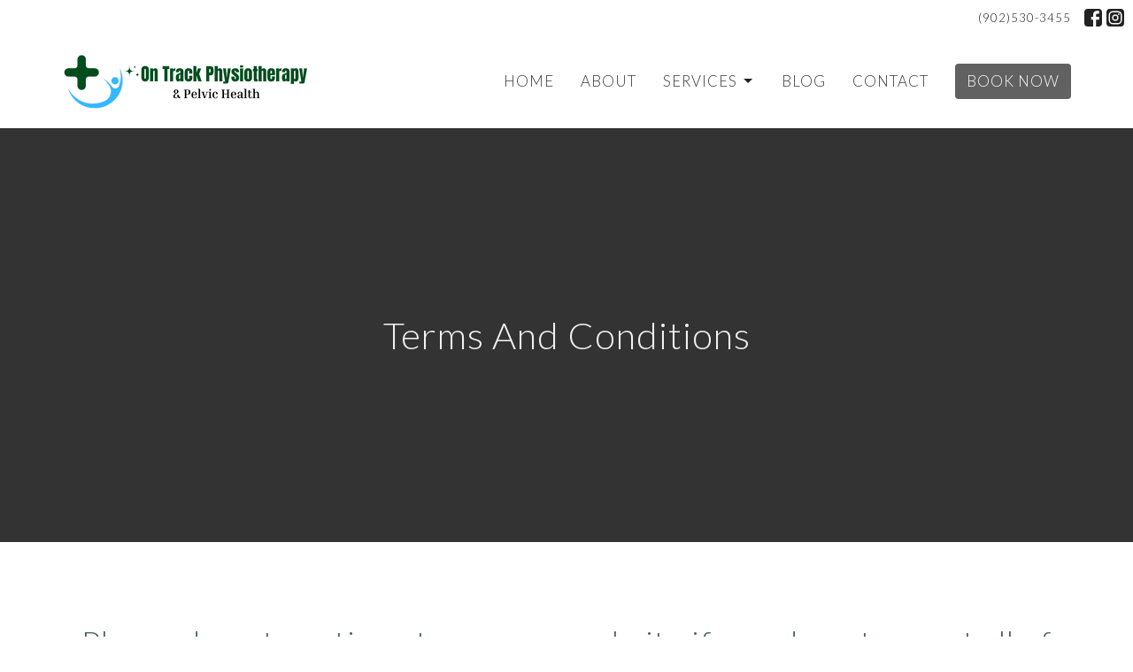

--- FILE ---
content_type: text/html; charset=utf-8
request_url: https://ontrackphysiotherapy.ca/terms-and-conditions
body_size: 10561
content:
<!DOCTYPE html>
<html lang="en">
  <head>
  <meta charset="UTF-8">
  <meta content="IE=edge" http-equiv="X-UA-Compatible"/>
  <meta content="width=device-width, initial-scale=1.0" name="viewport"/>
  <meta content="On Track Physiotherapy &amp; Pelvic Health" name="author"/>

  <title>
    Terms And Conditions | On Track Physiotherapy &amp; Pelvic Health
  </title>
  
  
    <meta name="robots" content="index,follow" />
  
    <!-- social meta start -->
  <meta property="og:site_name" content="On Track Physiotherapy &amp; Pelvic Health" />
  <meta property="og:title" content="" />
  <meta property="og:url" content="https://ontrackphysiotherapy.ca/terms-and-conditions"/>
  <link rel="canonical" href="https://ontrackphysiotherapy.ca/terms-and-conditions">

  <meta property="og:type" content="article" />
  <meta property="og:description" content="" />
    <meta property="og:image" content="https://ontrackphysiotherapy.ca/df_media/W1siZiIsIjIwMjMvMDYvMjMvMTUvMzkvNTAvMWJhNWQzNTItMjNhZS00YjkwLThiYzgtOTM5YjRhMDFiOTU2L1J1bm5pbmcgd2l0aCBtb3VudGFpbnMuanBnIl0sWyJwIiwidGh1bWIiLCIxMjAweCJdXQ/Running%20with%20mountains.jpg?sha=0a7cf3e2093a3799" />
    <meta property="og:image:width" content="1200" />
    <meta property="og:image:height" content="797" />
  <meta itemprop="name" content="">
<!-- social meta end -->

  
  <meta name="csrf-param" content="authenticity_token" />
<meta name="csrf-token" content="1Qzbop2cC7H6j6LkvLlp8T2MWFia3B7K6PpB3m4DcL5/CMINFuau+mJqY1Na5mAHWIPCI8pg+br/gMjipv7J9g==" />

  <link rel="stylesheet" media="all" href="/assets/application-b0e5c1309ec155e0d41937111b9b480ef864a99845c8d2138af7f7dcc8065a42.css" />
<link rel="stylesheet" media="all" href="https://fonts.googleapis.com/css2?family=Material+Symbols+Outlined:opsz,wght,FILL,GRAD@24,200,0,0" />
  <link rel="stylesheet" media="all" href="/themes/stylesheet.css?timestamp=2025-12-11+18%3A23%3A51+-0400" />
  <link rel="stylesheet" media="all" href="/assets/overrides-e1fa0735c16e6924e3da047b6a198a286f8d94e63c25ab8d33612351c583d83f.css" />
  <link rel="stylesheet" media="print" href="/assets/print-f5a25481c048167b4d9d530927f5328ef0bdef89750d1076f8f566d5141e1feb.css" />

    <link href="https://fonts.googleapis.com/css?family=Lato:300,300i" rel="stylesheet" type="text/css" />
    <link href="https://fonts.googleapis.com/css?family=Open+Sans:300,300i" rel="stylesheet" type="text/css" />

  <script>
    // Configure sentryOnLoad before adding the Loader Script
    window.sentryOnLoad = function () {
      Sentry.init({
        environment: "production",
        initialScope: {
          tags: {
            "organization.id": "11790",
            aspect: "frontend"
          }
        }
      });
    };
  </script>
  <script
    src="https://js.sentry-cdn.com/94b09a2c1e465a745170fd2d8fd6138d.min.js"
    crossorigin="anonymous"
  ></script>

    <script src="/assets/application-b1fcaa2689cc89550b28a85ea44103cc209d81fe205f90a860b980e116b11b69.js"></script>

  <script>
    if (typeof tinymce !== 'undefined') { tinymce.util.XHR.on('beforeSend', setupTinyMCEHeaders); }
  </script>


      <script
        async
        src="https://www.googletagmanager.com/gtag/js?id=G-7KWN4PCCYC"
      ></script>
      <script>
          /* One or more of the GA accounts are used internally for platform tracking */
        window.dataLayer = window.dataLayer || [];
        function gtag(){dataLayer.push(arguments);}
        gtag('js', new Date());
          gtag('config', 'G-7KWN4PCCYC');
          gtag('config', 'GTM-PR9B4PVX');
      </script>

  
</head>

  <body
    class="
      body_page_6
      scroll-to-anchor  
      
      
      
      relative d-flex flex-column
    "
    
  >
    



    

    <div class="js-menus  sticky-navbar  bg-none z-index-navbar">
        <nav
    class="
      header-layout-topbar relative px-1 bg-default
       %>
    "
  >
      <div
        class="pos pos-cover bg-default"
      ></div>
    <ul class="topbar-nav topbar-right">

        <li class="mr-auto">
          
        </li>






        <li>
          <a class="btn btn-link-default btn-sm" href="tel:+19025303455">(902)530-3455</a>
        </li>


          

  <li class="social-icon-list-item ">
    <a class="svg-link social-icon-link" target="_blank" title="Social Link: Facebook (opens in new window)" href="https://www.facebook.com/ontrackphysio">
      <svg xmlns="http://www.w3.org/2000/svg" xmlns:xlink="http://www.w3.org/1999/xlink" x="0px" y="0px" width="24" height="24" viewBox="0 0 24 24" style="enable-background:new 0 0 24 24;" xml:space="preserve" class="social-icon-svg topbar-svg-sm">
<path d="M24,0v24H0V0H24z M20,2.7h-3.3c-2.5,0-4.7,2.1-4.7,4.7v3.3H9.3v4H12V24h4v-9.3h4v-4h-4V8c0-0.8,0.5-1.3,1.3-1.3H20V2.7z"></path>
</svg>

</a>  </li>
  <li class="social-icon-list-item ">
    <a class="svg-link social-icon-link" target="_blank" title="Social Link: Instagram (opens in new window)" href="https://www.instagram.com/ontrackphysiotherapy/">
      <svg xmlns="http://www.w3.org/2000/svg" xmlns:xlink="http://www.w3.org/1999/xlink" x="0px" y="0px" width="24" height="24" viewBox="0 0 24 24" style="enable-background:new 0 0 24 24;" xml:space="preserve" class="social-icon-svg topbar-svg-sm">
<circle cx="12" cy="12" r="2.7"></circle>
<path d="M15.9,4.9H8.1c-1.7,0-3.2,1.5-3.2,3.2V16c0,1.7,1.5,3.2,3.2,3.2H16c1.7,0,3.2-1.5,3.2-3.2V8.1C19.1,6.4,17.6,4.9,15.9,4.9z   M12,16.4c-2.4,0-4.4-2-4.4-4.4s2-4.4,4.4-4.4s4.4,2,4.4,4.4S14.4,16.4,12,16.4z M16.7,8.4c-0.7,0-1.1-0.5-1.1-1.1  c0-0.7,0.5-1.1,1.1-1.1c0.7,0,1.1,0.5,1.1,1.1C17.7,8,17.3,8.4,16.7,8.4z"></path>
<path d="M24,0H0v24h24V0z M20.9,15.7c0,2.8-2.3,5.2-5.2,5.2H8.3c-2.8,0-5.2-2.3-5.2-5.2V8.3c0-2.8,2.3-5.2,5.2-5.2h7.5  c2.8,0,5.2,2.3,5.2,5.2C20.9,8.3,20.9,15.7,20.9,15.7z"></path>
</svg>

</a>  </li>


    </ul>
  </nav>

      <div class="sticky-navbar-placeholder" style="display: none;"></div>


<nav id="main_menu" class="relative bg-default bg-none p-2 p-md-3">
  <div class="bg-default pos pos-cover js-main-menu-background-opacity" style="--main-menu-opacity: 1.0;"></div>
  <div class="container d-md-flex flex-wrap ">
    <div class="relative d-flex d-md-block mr-md-3 flex-shrink-0">
      
  <a class="main-menu-logo main-menu-grenville-logo " href="/">
    <img alt="On Track Physiotherapy &amp; Pelvic Health" class="logo-size-extra-large" src="https://d2t6o06vr3cm40.cloudfront.net/2023/07/17/21/52/20/3e985807-8a91-4343-bbeb-912b11c4aaf1/On%20Track%20Physiotherapy-3.png" />
</a>
      <button type="button" class="btn bg-none p-1 border-0 main-menu-hidden-md ml-auto collapsed pr-0" data-toggle="collapse" data-target="#main_menu_collapse" aria-expanded="false">
  <span class="sr-only">Toggle navigation</span>
  <span class="svg-link">
    <svg xmlns="http://www.w3.org/2000/svg" height="24" viewBox="0 0 24 24" width="24">
    <path d="M0 0h24v24H0z" fill="none"></path>
    <path d="M3 18h18v-2H3v2zm0-5h18v-2H3v2zm0-7v2h18V6H3z"></path>
</svg>
 Menu
  </span>
</button>

    </div>

    <div class="collapse main-menu-collapse-md ml-auto text-center" id="main_menu_collapse">
      <ul class="main-menu-list main-menu-grenville-list align-items-md-center">
          
  <li class="menu-item">
    <a class="menu-link " href="/">Home</a>
  </li>


          
  <li class="menu-item">
    <a class="menu-link " href="/about">About</a>
  </li>


                <!-- Hide if no submenus shown to user -->
      <li class="dropdown menu-item">
        <a href="#" class="menu-link svg-link" data-toggle="dropdown">
          Services<svg xmlns="http://www.w3.org/2000/svg" height="20" viewBox="0 0 20 20" width="20" class="inline-svg">
    <path d="M7 7l5 5 5-5z"></path>
    <path d="M0 0h20v20H0z" fill="none"></path>
</svg>

        </a>
        <ul
          class="
            dropdown-menu 
            bg-default
          "
          role="menu"
        >
            <li
              class="
                physiotherapy_menu_item_0
                dropdown-item
                text-center-mobile
              "
            >
              <a class="dropdown-link" href="/programs/physiotherapy">Physiotherapy</a>
            </li>
            <li
              class="
                massage_therapy_menu_item_1
                dropdown-item
                text-center-mobile
              "
            >
              <a class="dropdown-link" href="/programs/massage-therapy">Massage Therapy</a>
            </li>
            <li
              class="
                pelvic_floor_physiotherapy_menu_item_2
                dropdown-item
                text-center-mobile
              "
            >
              <a class="dropdown-link" href="/programs/pelvic-floor-physiotherapy">Pelvic Floor Physiotherapy</a>
            </li>
            <li
              class="
                acupuncture_menu_item_3
                dropdown-item
                text-center-mobile
              "
            >
              <a class="dropdown-link" href="/programs/acupuncture--4">Acupuncture</a>
            </li>
            <li
              class="
                foot_reflexology_menu_item_4
                dropdown-item
                text-center-mobile
              "
            >
              <a class="dropdown-link" href="/programs/foot-reflexology">Foot Reflexology</a>
            </li>
            <li
              class="
                view_all_services_menu_item_5
                dropdown-item
                text-center-mobile
              "
            >
              <a class="dropdown-link" href="/collections/services">View All Services</a>
            </li>
        </ul>
      </li>


          
  <li class="menu-item">
    <a class="menu-link " href="/blog">Blog</a>
  </li>


          
  <li class="menu-item">
    <a class="menu-link " href="/contact">Contact</a>
  </li>


          
  <li class="menu-item">
    <a class="menu-link " target="_blank" href="https://ontrackphysio.janeapp.com/">Book Now</a>
  </li>


      </ul>

      

    </div>
  </div>
</nav>

    </div>


          <div class="header relative d-flex py-3 py-md-5 bg-cover bg-none overflow-hidden topbar-offset bg-dark " style="--background-image-url: url(&#39;&#39;); --background-image-url-webp: url(&#39;&#39;); background-position: center 20%; min-height: 65vh;">
  <div class="bg-dark pos pos-cover" style="opacity:1.0;"></div>


  <div class="container relative d-flex flex-column">
    
    <div class="my-auto ">
        <div class="text-center">
          <div class="relative d-inline-block">
            <h1 class="header-heading ">
              <span class="bg-transparent">
                Terms And Conditions
              </span>
            </h1>
          
          </div>
        </div>
          <div class="mx-auto text-center">
  </div>

        
    </div>

    
  </div>

  
  <!--<div class="pos pos-b-1 pos-l-1">
    <button class="js-play-video-button p-2 bg-none border-0 d-none" style="opacity: 0.5;">
    </button>
    <button class="js-pause-video-button p-2 bg-none border-0 d-none" style="opacity: 0.5;">
    </button>
    <div class="js-loading-video-button">
      <div class="d-flex p-2" style="opacity: 0.5;">
      </div>
    </div>
  </div>-->

  
</div>




          <main role="main" class='content flex-grow-1 Terms_And_Conditions page_6 clearfix m-0 p-0'>
            



  





<div class="">


    <div class="js-sortable-top">
          <div id="block-111"  class="relative block-wrapper  " data-block="111">
    <div class="js-block-container ">

        <div class="d-flex align-items-center text-center py-3 js-block-adjust-padding py-3 py-md-10 bg-primary-counter relative bg-cover bg-none overflow-hidden js-block-height js-block-background js-block-background-photo " style=" min-height: 45vh;">

          <div class="bg-primary-counter pos pos-cover js-block-background js-block-opacity" style="opacity: 1.0;" data-block-overlay> </div>


          
<div class="container relative">


  <div id="block_111" class="sortable">
      <div id="block_element_113" class="element sortable-item mb-3">
          <h2>Please do not continue to use our website if you do not accept all of the terms and conditions stated on this page.
          </h2>
        <h3></h3>
          <div class="accent-color text-default text-size-medium"><p style="text-align: left;">The following terminology applies to these Terms and Conditions, Privacy Statement and Disclaimer Notice and any or all Agreements: "Client", "You" and "Your" refers to you, the person accessing this website and accepting the Company's terms and conditions. "The Company", "Ourselves", "We", "Our" and "Us", refers to our Company. "Party", "Parties", or "Us", refers to both the Client and ourselves, or either the Client or ourselves. All terms refer to the offer, acceptance and consideration of payment necessary to undertake the process of our assistance to the Client in the most appropriate manner, whether by formal meetings of a fixed duration, or any other means, for the express purpose of meeting the Client's needs in respect of provision of the Company's stated services/products, in accordance with and subject to, prevailing laws ofin the United States and Canada. Any use of the above terminology or other words in the singular, plural, capitalisation and/or he/she or they, are taken as interchangeable and therefore as referring to same.</p>
<p style="text-align: left;"><strong>Cookies</strong></p>
<p style="text-align: left;">We employ the use of cookies. By using&nbsp;our website you consent to the use of cookies&nbsp;in accordance with our <a href="/privacy-policy">privacy policy</a>.Most of the modern day interactive web sites use cookies to enable us to retrieve user details for each visit. Cookies are used in some areas of our site to enable the functionality of this area and ease of use for those people visiting. Some of our&nbsp;affiliate / advertising partners may also use cookies.</p>
<p style="text-align: left;"><strong>License</strong><br />Unless otherwise stated, our company&nbsp;and/or it's licensors own the intellectual property rights for all material. All intellectual property rights are reserved. You may view and/or print pages from https://www.getclear.ca for your own personal use subject to restrictions set in these terms and conditions.</p>
<p style="text-align: left;">Regarding content unique to our site, you must not:</p>
<ul style="text-align: left;">
<li>Republish material&nbsp;</li>
<li>Sell, rent or sub-license material&nbsp;</li>
<li>Reproduce, duplicate or copy material</li>
<li>Redistribute content from our site (unless content is specifically made for redistribution).</li>
</ul>
<p style="text-align: left;"><strong>Hyperlinking to our Content</strong><br /><br />The following organizations may link to our Web site without prior written approval:</p>
<ul style="text-align: left;">
<li>Government agencies;</li>
<li>Search engines;</li>
<li>News organizations;</li>
<li>Online directory distributors when they list us in the directory may link to our Web site in the same</li>
<li>manner as they hyperlink to the Web sites of other listed businesses; and</li>
<li>Systemwide Accredited Businesses except soliciting non-profit organizations, charity shopping malls,</li>
<li>and charity fundraising groups which may not hyperlink to our Web site.</li>
</ul>
<p style="text-align: left;"><br />These organizations may link to our home page, to publications or to other Web site information so long as the link: (a) is not in any way misleading; (b) does not falsely imply sponsorship, endorsement or approval of the linking party and its products or services; and (c) fits within the context of the linking party's site.<br /><br />We may consider and approve in our sole discretion other link requests from the following types of organizations:</p>
<ul style="text-align: left;">
<li style="text-align: left;">commonly-known consumer and/or business information sources such as Chambers of Commerce, American</li>
<li style="text-align: left;">Automobile Association, AARP and Consumers Union;</li>
<li style="text-align: left;">dot.com community sites;</li>
<li style="text-align: left;">associations or other groups representing charities, including charity giving sites,</li>
<li style="text-align: left;">online directory distributors;</li>
<li style="text-align: left;">internet portals;</li>
<li style="text-align: left;">accounting, law and consulting firms whose primary clients are businesses; and</li>
<li style="text-align: left;">educational institutions and trade associations.</li>
</ul>
<p style="text-align: left;"><br />We will approve link requests from these organizations if we determine that: (a) the link would not reflect unfavorably on us or our accredited businesses (for example, trade associations or other organizations representing inherently suspect types of business, such as work-at-home opportunities, shall not be allowed to link); (b)the organization does not have an unsatisfactory record with us; (c) the benefit to us from the visibility associated with the hyperlink outweighs the absence of our company; and (d) where the link is in the context of general resource information or is otherwise consistent with editorial content in a newsletter or similar product furthering the mission of the organization.</p>
<p style="text-align: left;">These organizations may link to our home page, to publications or to other Web site information so long as the link: (a) is not in any way misleading; (b) does not falsely imply sponsorship, endorsement or approval of the linking party and it products or services; and (c) fits within the context of the linking party's site.</p>
<p style="text-align: left;">If you are among the organizations listed in paragraph 2 above and are interested in linking to our website, you must notify us by sending an e-mail to our administrator.</p>
<p style="text-align: left;">Please include your name, your organization name, contact information (such as a phone number and/or e-mail address) as well as the URL of your site, a list of any URLs from which you intend to link to our Web site, and a list of the URL(s) on our site to which you would like to link. Allow 2-3 weeks for a response.</p>
<p style="text-align: left;">Approved organizations may hyperlink to our Web site as follows:</p>
<ul style="text-align: left;">
<li>By use of our corporate name; or</li>
<li>By use of the uniform resource locator (Web address) being linked to; or</li>
<li>By use of any other description of our Web site or material being linked to that makes sense within the</li>
<li>context and format of content on the linking party's site.</li>
</ul>
<p style="text-align: left;">No use of&nbsp;our logo or other artwork will be allowed for linking absent a trademark license agreement.</p>
<p style="text-align: left;"><strong>Iframes</strong><br />Without prior approval and express written permission, you may not create frames around our Web pages or use other techniques that alter in any way the visual presentation or appearance of our Web site.</p>
<p style="text-align: left;"><strong>Reservation of Rights</strong><br />We reserve the right at any time and in its sole discretion to request that you remove all links or any particular link to our Web site. You agree to immediately remove all links to our Web site upon such request. We also reserve the right to amend these terms and conditions and its linking policy at any time. By continuing to link to our Web site, you agree to be bound to and abide by these linking terms and conditions.</p>
<p style="text-align: left;"><strong>Removal of links from our website</strong></p>
<p style="text-align: left;">If you find any link on our Web site or any linked web site objectionable for any reason, you may contact us about this. We will consider requests to remove links but will have no obligation to do so or to respond directly to you.</p>
<p style="text-align: left;">Whilst we endeavour to ensure that the information on this website is correct, we do not warrant its completeness or accuracy; nor do we commit to ensuring that the website remains available or that the material on the website is kept up to date.</p>
<p style="text-align: left;"><strong>Content Liability</strong><br />We shall have no responsibility or liability for any content appearing on your Web site. You agree to indemnify and defend us against all claims arising out of or based upon your Website. No link(s) may appear on any page on your Web site or within any context containing content or materials that may be interpreted as libelous, obscene or criminal, or which infringes, otherwise violates, or advocates the infringement or other violation of, any third party rights.</p>
<p style="text-align: left;"><strong>Disclaimer</strong><br />To the maximum extent permitted by applicable law, we exclude all representations, warranties and conditions relating to our website and the use of this website (including, without limitation, any warranties implied by law in respect of satisfactory quality, fitness for purpose and/or the use of reasonable care and skill). Nothing in this disclaimer will:</p>
<ul>
<li style="text-align: left;">limit or exclude our or your liability for death or personal injury resulting from negligence;</li>
<li style="text-align: left;">limit or exclude our or your liability for fraud or fraudulent misrepresentation;</li>
<li style="text-align: left;">limit any of our or your liabilities in any way that is not permitted under applicable law; or</li>
<li style="text-align: left;">exclude any of our or your liabilities that may not be excluded under applicable law.</li>
</ul>
<p style="text-align: left;"><br />The limitations and exclusions of liability set out in this Section and elsewhere in this disclaimer: (a) are subject to the preceding paragraph; and (b) govern all liabilities arising under the disclaimer or in relation to the subject matter of this disclaimer, including liabilities arising in contract, in tort (including negligence) and for breach of statutory duty.</p>
<p style="text-align: left;">To the extent that the website and the information and services on the website are provided free of charge, we will not be liable for any loss or damage of any nature.</p></div>
        
      </div>
        
  </div>

</div>


          <div class="pos z-index-100" style="top: 2px; right: 70px;">
            <div id= "visibility-status-icon-block-111" style="height: 18px;" data-toggle="tooltip" data-placement="left" title="Block hidden">
            </div>
          </div>
        </div>


    </div>
  </div>



    </div>

    <div id="page_content" class="relative ">
      <div class="container">
        
      </div>
    </div>


</div>

  <span class="js-display-page-position-bottom"></span>

  



          </main>



          <div class="footer footer-sayward bg-none bg-primary">
  <div class="bg-footer pt-3" style=" min-height: 30vh;">
    <div class="bg-primary pos pos-cover" style="opacity:1.0;"></div>
    <div class="relative container">
      <div class="d-sm-flex row">
        <div class="col-sm-12">
            <ul class="list-unstyled d-sm-flex flex-wrap footer-main-menu">
              
  
    
          <li class="menu-item list-mr-4 mb-sm-3">
      <a class="menu-link" href="/">Home</a>
  </li>

          <li class="menu-item list-mr-4 mb-sm-3">
      <a class="menu-link" href="/about">About</a>
  </li>

        

    <!-- Hide if no submenus shown to user -->
    <li class="dropdown menu-item list-mr-4 mb-sm-3">
      <a href="#" class="svg-link" data-toggle="dropdown">
        Services<svg xmlns="http://www.w3.org/2000/svg" height="20" viewBox="0 0 20 20" width="20" class="inline-svg">
    <path d="M7 7l5 5 5-5z"></path>
    <path d="M0 0h20v20H0z" fill="none"></path>
</svg>

      </a>
      <ul
        class="
          dropdown-menu 
          bg-primary
        "
        role="menu"
      >
          <li
            class="
              physiotherapy_menu_item_2
              dropdown-item
            "
          >
              <a class="dropdown-link" href="/programs/physiotherapy">Physiotherapy</a>
          </li>
          <li
            class="
              massage_therapy_menu_item_2
              dropdown-item
            "
          >
              <a class="dropdown-link" href="/programs/massage-therapy">Massage Therapy</a>
          </li>
          <li
            class="
              pelvic_floor_physiotherapy_menu_item_2
              dropdown-item
            "
          >
              <a class="dropdown-link" href="/programs/pelvic-floor-physiotherapy">Pelvic Floor Physiotherapy</a>
          </li>
          <li
            class="
              acupuncture_menu_item_2
              dropdown-item
            "
          >
              <a class="dropdown-link" href="/programs/acupuncture--4">Acupuncture</a>
          </li>
          <li
            class="
              foot_reflexology_menu_item_2
              dropdown-item
            "
          >
              <a class="dropdown-link" href="/programs/foot-reflexology">Foot Reflexology</a>
          </li>
          <li
            class="
              view_all_services_menu_item_2
              dropdown-item
            "
          >
              <a class="dropdown-link" href="/collections/services">View All Services</a>
          </li>
      </ul>
    </li>


          <li class="menu-item list-mr-4 mb-sm-3">
      <a class="menu-link" href="/blog">Blog</a>
  </li>

          <li class="menu-item list-mr-4 mb-sm-3">
      <a class="menu-link" href="/contact">Contact</a>
  </li>

          <li class="menu-item list-mr-4 mb-sm-3">
      <a class="menu-link" target="_blank" href="https://ontrackphysio.janeapp.com/">Book Now</a>
  </li>

    
  

              

            </ul>
              <hr class="footer-main-menu-hr">
          <div class="d-sm-flex row flex-wrap">
            

            

            

<div class="col-sm-6 col-md-4 col-lg-3 mb-5">
      <ul class="list-unstyled mb-0 ">
          <li class="mb-2">
              <h2 class="footer-heading ">On Track Physiotherapy &amp; Pelvic Health</h2>
            <div class="footer-text">
              305 Hwy 10
                <br/>
                Cookville, NS
                <br/>
                B4V 7P2 Canada
                <br/>
                <a target="_blank" aria-label="Map opens in new window" href="https://www.google.ca/maps/place/On+Track+Physiotherapy/@40.2416345,-123.9235219,3z/data=!4m10!1m2!2m1!1son+track+physiotherapy,+,+,+,!3m6!1s0x4b5767eb00000001:0x3950c2310563adc2!8m2!3d44.3928658!4d-64.5304837!15sCh1vbiB0cmFjayBwaHlzaW90aGVyYXB5LCAsICwgLJIBFHBoeXNpb3RoZXJhcHlfY2VudGVy4AEA!16s%2Fg%2F1tm8k521?entry=ttu">View Map</a>
            </div>
          </li>
      </ul>

</div>

            
  <div class="col-sm-6 col-md-4 col-lg-3 mb-5">
    <h2 class="footer-heading ">Office Hours</h2>
    <div class="footer-text mb-3">
      <p>Mon 9AM - 7PM
<br />Tue  9AM - 5PM
<br />Wed 9AM - 7PM
<br />Thu 8AM - 7PM
<br />Fri   9AM -  3PM</p>
    </div>
  </div>

            
  <div class="col-sm-6 col-md-4 col-lg-6 mb-5">
      <h2 class="footer-heading ">Contact</h2>

    <ul class="list-unstyled footer-text ">
        <li class="mt-1 d-sm-flex">
          <p><span class="footer-item-label mr-1">Phone:</span><br /><a href="tel:+19025303455">(902)530-3455</a></p>
        </li>
          <li class="mt-1 d-sm-flex">
            
            <p><span class="footer-item-label mr-1"><span class="translation_missing" title="translation missing: en.ui.fax">Fax</span>:</span><br />(902) 530-3457</p>
          </li>

        <li class="mt-1 d-sm-flex">
          
          <p><span class="footer-item-label mr-1">Email:</span><br /><a encode="javascript" class="word-break-all" href="mailto:ontrackphysio@eastlink.ca">ontrackphysio@eastlink.ca</a></p>
        </li>
    </ul>
  </div>

          </div>
        </div>
      </div>
      

  <div class="mb-3">
    <ul class="list-unstyled d-flex mb-0 justify-content-center justify-content-sm-start">
      

  <li class="social-icon-list-item list-mr-3 rounded-sm overflow-hidden d-flex">
    <a class="svg-link social-icon-link" target="_blank" title="Social Link: Facebook (opens in new window)" href="https://www.facebook.com/ontrackphysio">
      <svg xmlns="http://www.w3.org/2000/svg" xmlns:xlink="http://www.w3.org/1999/xlink" x="0px" y="0px" width="24" height="24" viewBox="0 0 24 24" style="enable-background:new 0 0 24 24;" xml:space="preserve" class="social-icon-svg footer-social-icon">
<path d="M24,0v24H0V0H24z M20,2.7h-3.3c-2.5,0-4.7,2.1-4.7,4.7v3.3H9.3v4H12V24h4v-9.3h4v-4h-4V8c0-0.8,0.5-1.3,1.3-1.3H20V2.7z"></path>
</svg>

</a>  </li>
  <li class="social-icon-list-item list-mr-3 rounded-sm overflow-hidden d-flex">
    <a class="svg-link social-icon-link" target="_blank" title="Social Link: Instagram (opens in new window)" href="https://www.instagram.com/ontrackphysiotherapy/">
      <svg xmlns="http://www.w3.org/2000/svg" xmlns:xlink="http://www.w3.org/1999/xlink" x="0px" y="0px" width="24" height="24" viewBox="0 0 24 24" style="enable-background:new 0 0 24 24;" xml:space="preserve" class="social-icon-svg footer-social-icon">
<circle cx="12" cy="12" r="2.7"></circle>
<path d="M15.9,4.9H8.1c-1.7,0-3.2,1.5-3.2,3.2V16c0,1.7,1.5,3.2,3.2,3.2H16c1.7,0,3.2-1.5,3.2-3.2V8.1C19.1,6.4,17.6,4.9,15.9,4.9z   M12,16.4c-2.4,0-4.4-2-4.4-4.4s2-4.4,4.4-4.4s4.4,2,4.4,4.4S14.4,16.4,12,16.4z M16.7,8.4c-0.7,0-1.1-0.5-1.1-1.1  c0-0.7,0.5-1.1,1.1-1.1c0.7,0,1.1,0.5,1.1,1.1C17.7,8,17.3,8.4,16.7,8.4z"></path>
<path d="M24,0H0v24h24V0z M20.9,15.7c0,2.8-2.3,5.2-5.2,5.2H8.3c-2.8,0-5.2-2.3-5.2-5.2V8.3c0-2.8,2.3-5.2,5.2-5.2h7.5  c2.8,0,5.2,2.3,5.2,5.2C20.9,8.3,20.9,15.7,20.9,15.7z"></path>
</svg>

</a>  </li>

    </ul>
  </div>

      
  <div class="mt-3">
    <div class="d-sm-flex mb-3 align-items-center">
        <div class="list-mr-3 mb-3 mb-sm-0 text-center">
          <a href='https://janewebsites.com/' target='_blank' class='d-block'>
              <img alt="Site Powered By Jane Websites" style="max-width: 150px; max-height: 100px;" src="https://d2t6o06vr3cm40.cloudfront.net/affiliates-logos/jane_websites_logo_white.png" />



          </a>
        </div>
    </div>
  </div>

    </div>
  </div>
  <div class="py-3 bg-primary-tone ">
    <div class="container d-sm-flex align-items-center">
      <div class="small text-center text-sm-left mb-3 mb-sm-0">
  &copy; 2026 On Track Physiotherapy &amp; Pelvic Health. All Rights Reserved.
    | 
  <a data-toggle="modal" data-target="#modal-window" class="" data-remote="true" href="/login">Login</a>

</div>


    </div>
  </div>
</div>




    <div id="modal-window" class="modal fade" role="dialog" aria-hidden="true">
      <div class="modal-dialog d-flex align-items-center justify-content-center" role="document">
        <div class="modal-content flex-basis-100">
          <div class="modal-header">
            <button type="button" class="close" data-dismiss="modal" aria-label="Close"><span aria-hidden="true">&times;</span></button>
          </div>
          <div class="modal-inside p-1"></div>
        </div>
      </div>
    </div>


    
      <script>
    $(function(){
      sticky_navbar();
    });
  </script>

    <div id="breakpoints">
      <div class="hidden-xs"></div>
      <div class="hidden-sm"></div>
      <div class="hidden-md"></div>
      <div class="hidden-lg"></div>
    </div>
    <![CDATA[[base64]--aec2f4ca05907bc58d507759132106908c471c45]]>

    
    
  </body>
</html>
